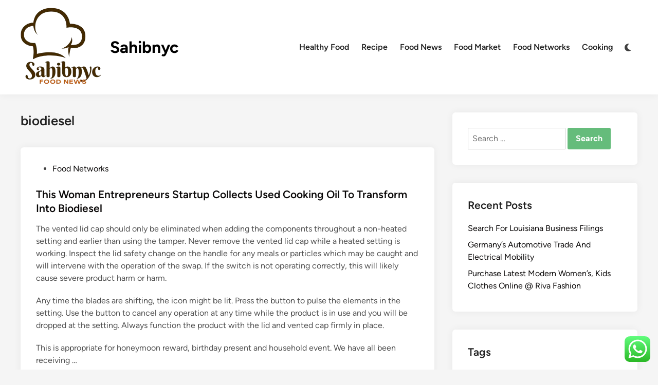

--- FILE ---
content_type: text/html; charset=UTF-8
request_url: https://sahibnyc.com/tag/biodiesel
body_size: 13727
content:
<!doctype html>
<html lang="en-US" prefix="og: https://ogp.me/ns#">
<head>
	<meta charset="UTF-8">
	<meta name="viewport" content="width=device-width, initial-scale=1">
	<link rel="profile" href="https://gmpg.org/xfn/11">

		<style>img:is([sizes="auto" i], [sizes^="auto," i]) { contain-intrinsic-size: 3000px 1500px }</style>
	
<!-- Search Engine Optimization by Rank Math PRO - https://rankmath.com/ -->
<title>biodiesel - Sahibnyc</title>
<meta name="robots" content="follow, noindex"/>
<meta property="og:locale" content="en_US" />
<meta property="og:type" content="article" />
<meta property="og:title" content="biodiesel - Sahibnyc" />
<meta property="og:url" content="https://sahibnyc.com/tag/biodiesel" />
<meta property="og:site_name" content="Sahibnyc" />
<meta name="twitter:card" content="summary_large_image" />
<meta name="twitter:title" content="biodiesel - Sahibnyc" />
<meta name="twitter:label1" content="Posts" />
<meta name="twitter:data1" content="1" />
<script type="application/ld+json" class="rank-math-schema-pro">{"@context":"https://schema.org","@graph":[{"@type":"Person","@id":"https://sahibnyc.com/#person","name":"Sahibnyc","image":{"@type":"ImageObject","@id":"https://sahibnyc.com/#logo","url":"https://sahibnyc.com/wp-content/uploads/2024/11/cropped-Blue_Circle_World_Modern_Technology_Logo__11_-removebg-preview-150x150.png","contentUrl":"https://sahibnyc.com/wp-content/uploads/2024/11/cropped-Blue_Circle_World_Modern_Technology_Logo__11_-removebg-preview-150x150.png","caption":"Sahibnyc","inLanguage":"en-US"}},{"@type":"WebSite","@id":"https://sahibnyc.com/#website","url":"https://sahibnyc.com","name":"Sahibnyc","publisher":{"@id":"https://sahibnyc.com/#person"},"inLanguage":"en-US"},{"@type":"CollectionPage","@id":"https://sahibnyc.com/tag/biodiesel#webpage","url":"https://sahibnyc.com/tag/biodiesel","name":"biodiesel - Sahibnyc","isPartOf":{"@id":"https://sahibnyc.com/#website"},"inLanguage":"en-US"}]}</script>
<!-- /Rank Math WordPress SEO plugin -->

<link rel="alternate" type="application/rss+xml" title="Sahibnyc &raquo; Feed" href="https://sahibnyc.com/feed" />
<link rel="alternate" type="application/rss+xml" title="Sahibnyc &raquo; biodiesel Tag Feed" href="https://sahibnyc.com/tag/biodiesel/feed" />
<script>
window._wpemojiSettings = {"baseUrl":"https:\/\/s.w.org\/images\/core\/emoji\/16.0.1\/72x72\/","ext":".png","svgUrl":"https:\/\/s.w.org\/images\/core\/emoji\/16.0.1\/svg\/","svgExt":".svg","source":{"concatemoji":"https:\/\/sahibnyc.com\/wp-includes\/js\/wp-emoji-release.min.js?ver=6.8.3"}};
/*! This file is auto-generated */
!function(s,n){var o,i,e;function c(e){try{var t={supportTests:e,timestamp:(new Date).valueOf()};sessionStorage.setItem(o,JSON.stringify(t))}catch(e){}}function p(e,t,n){e.clearRect(0,0,e.canvas.width,e.canvas.height),e.fillText(t,0,0);var t=new Uint32Array(e.getImageData(0,0,e.canvas.width,e.canvas.height).data),a=(e.clearRect(0,0,e.canvas.width,e.canvas.height),e.fillText(n,0,0),new Uint32Array(e.getImageData(0,0,e.canvas.width,e.canvas.height).data));return t.every(function(e,t){return e===a[t]})}function u(e,t){e.clearRect(0,0,e.canvas.width,e.canvas.height),e.fillText(t,0,0);for(var n=e.getImageData(16,16,1,1),a=0;a<n.data.length;a++)if(0!==n.data[a])return!1;return!0}function f(e,t,n,a){switch(t){case"flag":return n(e,"\ud83c\udff3\ufe0f\u200d\u26a7\ufe0f","\ud83c\udff3\ufe0f\u200b\u26a7\ufe0f")?!1:!n(e,"\ud83c\udde8\ud83c\uddf6","\ud83c\udde8\u200b\ud83c\uddf6")&&!n(e,"\ud83c\udff4\udb40\udc67\udb40\udc62\udb40\udc65\udb40\udc6e\udb40\udc67\udb40\udc7f","\ud83c\udff4\u200b\udb40\udc67\u200b\udb40\udc62\u200b\udb40\udc65\u200b\udb40\udc6e\u200b\udb40\udc67\u200b\udb40\udc7f");case"emoji":return!a(e,"\ud83e\udedf")}return!1}function g(e,t,n,a){var r="undefined"!=typeof WorkerGlobalScope&&self instanceof WorkerGlobalScope?new OffscreenCanvas(300,150):s.createElement("canvas"),o=r.getContext("2d",{willReadFrequently:!0}),i=(o.textBaseline="top",o.font="600 32px Arial",{});return e.forEach(function(e){i[e]=t(o,e,n,a)}),i}function t(e){var t=s.createElement("script");t.src=e,t.defer=!0,s.head.appendChild(t)}"undefined"!=typeof Promise&&(o="wpEmojiSettingsSupports",i=["flag","emoji"],n.supports={everything:!0,everythingExceptFlag:!0},e=new Promise(function(e){s.addEventListener("DOMContentLoaded",e,{once:!0})}),new Promise(function(t){var n=function(){try{var e=JSON.parse(sessionStorage.getItem(o));if("object"==typeof e&&"number"==typeof e.timestamp&&(new Date).valueOf()<e.timestamp+604800&&"object"==typeof e.supportTests)return e.supportTests}catch(e){}return null}();if(!n){if("undefined"!=typeof Worker&&"undefined"!=typeof OffscreenCanvas&&"undefined"!=typeof URL&&URL.createObjectURL&&"undefined"!=typeof Blob)try{var e="postMessage("+g.toString()+"("+[JSON.stringify(i),f.toString(),p.toString(),u.toString()].join(",")+"));",a=new Blob([e],{type:"text/javascript"}),r=new Worker(URL.createObjectURL(a),{name:"wpTestEmojiSupports"});return void(r.onmessage=function(e){c(n=e.data),r.terminate(),t(n)})}catch(e){}c(n=g(i,f,p,u))}t(n)}).then(function(e){for(var t in e)n.supports[t]=e[t],n.supports.everything=n.supports.everything&&n.supports[t],"flag"!==t&&(n.supports.everythingExceptFlag=n.supports.everythingExceptFlag&&n.supports[t]);n.supports.everythingExceptFlag=n.supports.everythingExceptFlag&&!n.supports.flag,n.DOMReady=!1,n.readyCallback=function(){n.DOMReady=!0}}).then(function(){return e}).then(function(){var e;n.supports.everything||(n.readyCallback(),(e=n.source||{}).concatemoji?t(e.concatemoji):e.wpemoji&&e.twemoji&&(t(e.twemoji),t(e.wpemoji)))}))}((window,document),window._wpemojiSettings);
</script>
<link rel='stylesheet' id='ht_ctc_main_css-css' href='https://sahibnyc.com/wp-content/plugins/click-to-chat-for-whatsapp/new/inc/assets/css/main.css?ver=4.30' media='all' />
<style id='wp-emoji-styles-inline-css'>

	img.wp-smiley, img.emoji {
		display: inline !important;
		border: none !important;
		box-shadow: none !important;
		height: 1em !important;
		width: 1em !important;
		margin: 0 0.07em !important;
		vertical-align: -0.1em !important;
		background: none !important;
		padding: 0 !important;
	}
</style>
<link rel='stylesheet' id='wp-block-library-css' href='https://sahibnyc.com/wp-includes/css/dist/block-library/style.min.css?ver=6.8.3' media='all' />
<style id='wp-block-library-theme-inline-css'>
.wp-block-audio :where(figcaption){color:#555;font-size:13px;text-align:center}.is-dark-theme .wp-block-audio :where(figcaption){color:#ffffffa6}.wp-block-audio{margin:0 0 1em}.wp-block-code{border:1px solid #ccc;border-radius:4px;font-family:Menlo,Consolas,monaco,monospace;padding:.8em 1em}.wp-block-embed :where(figcaption){color:#555;font-size:13px;text-align:center}.is-dark-theme .wp-block-embed :where(figcaption){color:#ffffffa6}.wp-block-embed{margin:0 0 1em}.blocks-gallery-caption{color:#555;font-size:13px;text-align:center}.is-dark-theme .blocks-gallery-caption{color:#ffffffa6}:root :where(.wp-block-image figcaption){color:#555;font-size:13px;text-align:center}.is-dark-theme :root :where(.wp-block-image figcaption){color:#ffffffa6}.wp-block-image{margin:0 0 1em}.wp-block-pullquote{border-bottom:4px solid;border-top:4px solid;color:currentColor;margin-bottom:1.75em}.wp-block-pullquote cite,.wp-block-pullquote footer,.wp-block-pullquote__citation{color:currentColor;font-size:.8125em;font-style:normal;text-transform:uppercase}.wp-block-quote{border-left:.25em solid;margin:0 0 1.75em;padding-left:1em}.wp-block-quote cite,.wp-block-quote footer{color:currentColor;font-size:.8125em;font-style:normal;position:relative}.wp-block-quote:where(.has-text-align-right){border-left:none;border-right:.25em solid;padding-left:0;padding-right:1em}.wp-block-quote:where(.has-text-align-center){border:none;padding-left:0}.wp-block-quote.is-large,.wp-block-quote.is-style-large,.wp-block-quote:where(.is-style-plain){border:none}.wp-block-search .wp-block-search__label{font-weight:700}.wp-block-search__button{border:1px solid #ccc;padding:.375em .625em}:where(.wp-block-group.has-background){padding:1.25em 2.375em}.wp-block-separator.has-css-opacity{opacity:.4}.wp-block-separator{border:none;border-bottom:2px solid;margin-left:auto;margin-right:auto}.wp-block-separator.has-alpha-channel-opacity{opacity:1}.wp-block-separator:not(.is-style-wide):not(.is-style-dots){width:100px}.wp-block-separator.has-background:not(.is-style-dots){border-bottom:none;height:1px}.wp-block-separator.has-background:not(.is-style-wide):not(.is-style-dots){height:2px}.wp-block-table{margin:0 0 1em}.wp-block-table td,.wp-block-table th{word-break:normal}.wp-block-table :where(figcaption){color:#555;font-size:13px;text-align:center}.is-dark-theme .wp-block-table :where(figcaption){color:#ffffffa6}.wp-block-video :where(figcaption){color:#555;font-size:13px;text-align:center}.is-dark-theme .wp-block-video :where(figcaption){color:#ffffffa6}.wp-block-video{margin:0 0 1em}:root :where(.wp-block-template-part.has-background){margin-bottom:0;margin-top:0;padding:1.25em 2.375em}
</style>
<style id='classic-theme-styles-inline-css'>
/*! This file is auto-generated */
.wp-block-button__link{color:#fff;background-color:#32373c;border-radius:9999px;box-shadow:none;text-decoration:none;padding:calc(.667em + 2px) calc(1.333em + 2px);font-size:1.125em}.wp-block-file__button{background:#32373c;color:#fff;text-decoration:none}
</style>
<style id='global-styles-inline-css'>
:root{--wp--preset--aspect-ratio--square: 1;--wp--preset--aspect-ratio--4-3: 4/3;--wp--preset--aspect-ratio--3-4: 3/4;--wp--preset--aspect-ratio--3-2: 3/2;--wp--preset--aspect-ratio--2-3: 2/3;--wp--preset--aspect-ratio--16-9: 16/9;--wp--preset--aspect-ratio--9-16: 9/16;--wp--preset--color--black: #000000;--wp--preset--color--cyan-bluish-gray: #abb8c3;--wp--preset--color--white: #ffffff;--wp--preset--color--pale-pink: #f78da7;--wp--preset--color--vivid-red: #cf2e2e;--wp--preset--color--luminous-vivid-orange: #ff6900;--wp--preset--color--luminous-vivid-amber: #fcb900;--wp--preset--color--light-green-cyan: #7bdcb5;--wp--preset--color--vivid-green-cyan: #00d084;--wp--preset--color--pale-cyan-blue: #8ed1fc;--wp--preset--color--vivid-cyan-blue: #0693e3;--wp--preset--color--vivid-purple: #9b51e0;--wp--preset--gradient--vivid-cyan-blue-to-vivid-purple: linear-gradient(135deg,rgba(6,147,227,1) 0%,rgb(155,81,224) 100%);--wp--preset--gradient--light-green-cyan-to-vivid-green-cyan: linear-gradient(135deg,rgb(122,220,180) 0%,rgb(0,208,130) 100%);--wp--preset--gradient--luminous-vivid-amber-to-luminous-vivid-orange: linear-gradient(135deg,rgba(252,185,0,1) 0%,rgba(255,105,0,1) 100%);--wp--preset--gradient--luminous-vivid-orange-to-vivid-red: linear-gradient(135deg,rgba(255,105,0,1) 0%,rgb(207,46,46) 100%);--wp--preset--gradient--very-light-gray-to-cyan-bluish-gray: linear-gradient(135deg,rgb(238,238,238) 0%,rgb(169,184,195) 100%);--wp--preset--gradient--cool-to-warm-spectrum: linear-gradient(135deg,rgb(74,234,220) 0%,rgb(151,120,209) 20%,rgb(207,42,186) 40%,rgb(238,44,130) 60%,rgb(251,105,98) 80%,rgb(254,248,76) 100%);--wp--preset--gradient--blush-light-purple: linear-gradient(135deg,rgb(255,206,236) 0%,rgb(152,150,240) 100%);--wp--preset--gradient--blush-bordeaux: linear-gradient(135deg,rgb(254,205,165) 0%,rgb(254,45,45) 50%,rgb(107,0,62) 100%);--wp--preset--gradient--luminous-dusk: linear-gradient(135deg,rgb(255,203,112) 0%,rgb(199,81,192) 50%,rgb(65,88,208) 100%);--wp--preset--gradient--pale-ocean: linear-gradient(135deg,rgb(255,245,203) 0%,rgb(182,227,212) 50%,rgb(51,167,181) 100%);--wp--preset--gradient--electric-grass: linear-gradient(135deg,rgb(202,248,128) 0%,rgb(113,206,126) 100%);--wp--preset--gradient--midnight: linear-gradient(135deg,rgb(2,3,129) 0%,rgb(40,116,252) 100%);--wp--preset--font-size--small: 13px;--wp--preset--font-size--medium: 20px;--wp--preset--font-size--large: 36px;--wp--preset--font-size--x-large: 42px;--wp--preset--spacing--20: 0.44rem;--wp--preset--spacing--30: 0.67rem;--wp--preset--spacing--40: 1rem;--wp--preset--spacing--50: 1.5rem;--wp--preset--spacing--60: 2.25rem;--wp--preset--spacing--70: 3.38rem;--wp--preset--spacing--80: 5.06rem;--wp--preset--shadow--natural: 6px 6px 9px rgba(0, 0, 0, 0.2);--wp--preset--shadow--deep: 12px 12px 50px rgba(0, 0, 0, 0.4);--wp--preset--shadow--sharp: 6px 6px 0px rgba(0, 0, 0, 0.2);--wp--preset--shadow--outlined: 6px 6px 0px -3px rgba(255, 255, 255, 1), 6px 6px rgba(0, 0, 0, 1);--wp--preset--shadow--crisp: 6px 6px 0px rgba(0, 0, 0, 1);}:where(.is-layout-flex){gap: 0.5em;}:where(.is-layout-grid){gap: 0.5em;}body .is-layout-flex{display: flex;}.is-layout-flex{flex-wrap: wrap;align-items: center;}.is-layout-flex > :is(*, div){margin: 0;}body .is-layout-grid{display: grid;}.is-layout-grid > :is(*, div){margin: 0;}:where(.wp-block-columns.is-layout-flex){gap: 2em;}:where(.wp-block-columns.is-layout-grid){gap: 2em;}:where(.wp-block-post-template.is-layout-flex){gap: 1.25em;}:where(.wp-block-post-template.is-layout-grid){gap: 1.25em;}.has-black-color{color: var(--wp--preset--color--black) !important;}.has-cyan-bluish-gray-color{color: var(--wp--preset--color--cyan-bluish-gray) !important;}.has-white-color{color: var(--wp--preset--color--white) !important;}.has-pale-pink-color{color: var(--wp--preset--color--pale-pink) !important;}.has-vivid-red-color{color: var(--wp--preset--color--vivid-red) !important;}.has-luminous-vivid-orange-color{color: var(--wp--preset--color--luminous-vivid-orange) !important;}.has-luminous-vivid-amber-color{color: var(--wp--preset--color--luminous-vivid-amber) !important;}.has-light-green-cyan-color{color: var(--wp--preset--color--light-green-cyan) !important;}.has-vivid-green-cyan-color{color: var(--wp--preset--color--vivid-green-cyan) !important;}.has-pale-cyan-blue-color{color: var(--wp--preset--color--pale-cyan-blue) !important;}.has-vivid-cyan-blue-color{color: var(--wp--preset--color--vivid-cyan-blue) !important;}.has-vivid-purple-color{color: var(--wp--preset--color--vivid-purple) !important;}.has-black-background-color{background-color: var(--wp--preset--color--black) !important;}.has-cyan-bluish-gray-background-color{background-color: var(--wp--preset--color--cyan-bluish-gray) !important;}.has-white-background-color{background-color: var(--wp--preset--color--white) !important;}.has-pale-pink-background-color{background-color: var(--wp--preset--color--pale-pink) !important;}.has-vivid-red-background-color{background-color: var(--wp--preset--color--vivid-red) !important;}.has-luminous-vivid-orange-background-color{background-color: var(--wp--preset--color--luminous-vivid-orange) !important;}.has-luminous-vivid-amber-background-color{background-color: var(--wp--preset--color--luminous-vivid-amber) !important;}.has-light-green-cyan-background-color{background-color: var(--wp--preset--color--light-green-cyan) !important;}.has-vivid-green-cyan-background-color{background-color: var(--wp--preset--color--vivid-green-cyan) !important;}.has-pale-cyan-blue-background-color{background-color: var(--wp--preset--color--pale-cyan-blue) !important;}.has-vivid-cyan-blue-background-color{background-color: var(--wp--preset--color--vivid-cyan-blue) !important;}.has-vivid-purple-background-color{background-color: var(--wp--preset--color--vivid-purple) !important;}.has-black-border-color{border-color: var(--wp--preset--color--black) !important;}.has-cyan-bluish-gray-border-color{border-color: var(--wp--preset--color--cyan-bluish-gray) !important;}.has-white-border-color{border-color: var(--wp--preset--color--white) !important;}.has-pale-pink-border-color{border-color: var(--wp--preset--color--pale-pink) !important;}.has-vivid-red-border-color{border-color: var(--wp--preset--color--vivid-red) !important;}.has-luminous-vivid-orange-border-color{border-color: var(--wp--preset--color--luminous-vivid-orange) !important;}.has-luminous-vivid-amber-border-color{border-color: var(--wp--preset--color--luminous-vivid-amber) !important;}.has-light-green-cyan-border-color{border-color: var(--wp--preset--color--light-green-cyan) !important;}.has-vivid-green-cyan-border-color{border-color: var(--wp--preset--color--vivid-green-cyan) !important;}.has-pale-cyan-blue-border-color{border-color: var(--wp--preset--color--pale-cyan-blue) !important;}.has-vivid-cyan-blue-border-color{border-color: var(--wp--preset--color--vivid-cyan-blue) !important;}.has-vivid-purple-border-color{border-color: var(--wp--preset--color--vivid-purple) !important;}.has-vivid-cyan-blue-to-vivid-purple-gradient-background{background: var(--wp--preset--gradient--vivid-cyan-blue-to-vivid-purple) !important;}.has-light-green-cyan-to-vivid-green-cyan-gradient-background{background: var(--wp--preset--gradient--light-green-cyan-to-vivid-green-cyan) !important;}.has-luminous-vivid-amber-to-luminous-vivid-orange-gradient-background{background: var(--wp--preset--gradient--luminous-vivid-amber-to-luminous-vivid-orange) !important;}.has-luminous-vivid-orange-to-vivid-red-gradient-background{background: var(--wp--preset--gradient--luminous-vivid-orange-to-vivid-red) !important;}.has-very-light-gray-to-cyan-bluish-gray-gradient-background{background: var(--wp--preset--gradient--very-light-gray-to-cyan-bluish-gray) !important;}.has-cool-to-warm-spectrum-gradient-background{background: var(--wp--preset--gradient--cool-to-warm-spectrum) !important;}.has-blush-light-purple-gradient-background{background: var(--wp--preset--gradient--blush-light-purple) !important;}.has-blush-bordeaux-gradient-background{background: var(--wp--preset--gradient--blush-bordeaux) !important;}.has-luminous-dusk-gradient-background{background: var(--wp--preset--gradient--luminous-dusk) !important;}.has-pale-ocean-gradient-background{background: var(--wp--preset--gradient--pale-ocean) !important;}.has-electric-grass-gradient-background{background: var(--wp--preset--gradient--electric-grass) !important;}.has-midnight-gradient-background{background: var(--wp--preset--gradient--midnight) !important;}.has-small-font-size{font-size: var(--wp--preset--font-size--small) !important;}.has-medium-font-size{font-size: var(--wp--preset--font-size--medium) !important;}.has-large-font-size{font-size: var(--wp--preset--font-size--large) !important;}.has-x-large-font-size{font-size: var(--wp--preset--font-size--x-large) !important;}
:where(.wp-block-post-template.is-layout-flex){gap: 1.25em;}:where(.wp-block-post-template.is-layout-grid){gap: 1.25em;}
:where(.wp-block-columns.is-layout-flex){gap: 2em;}:where(.wp-block-columns.is-layout-grid){gap: 2em;}
:root :where(.wp-block-pullquote){font-size: 1.5em;line-height: 1.6;}
</style>
<link rel='stylesheet' id='hybridmag-style-css' href='https://sahibnyc.com/wp-content/themes/hybridmag/style.css?ver=1.0.8' media='all' />
<link rel='stylesheet' id='hybridmag-font-figtree-css' href='https://sahibnyc.com/wp-content/themes/hybridmag/assets/css/font-figtree.css' media='all' />
<script src="https://sahibnyc.com/wp-includes/js/jquery/jquery.min.js?ver=3.7.1" id="jquery-core-js"></script>
<script src="https://sahibnyc.com/wp-includes/js/jquery/jquery-migrate.min.js?ver=3.4.1" id="jquery-migrate-js"></script>
<link rel="https://api.w.org/" href="https://sahibnyc.com/wp-json/" /><link rel="alternate" title="JSON" type="application/json" href="https://sahibnyc.com/wp-json/wp/v2/tags/1124" /><link rel="EditURI" type="application/rsd+xml" title="RSD" href="https://sahibnyc.com/xmlrpc.php?rsd" />
<meta name="generator" content="WordPress 6.8.3" />

	<style type="text/css" id="hybridmag-custom-css">
		/* Custom CSS */
            :root {  }	</style>
	<style type="text/css">.broken_link, a.broken_link {
	text-decoration: line-through;
}</style><link rel="icon" href="https://sahibnyc.com/wp-content/uploads/2024/11/cropped-Blue_Circle_World_Modern_Technology_Logo__11_-removebg-preview-150x150.png" sizes="32x32" />
<link rel="icon" href="https://sahibnyc.com/wp-content/uploads/2024/11/cropped-Blue_Circle_World_Modern_Technology_Logo__11_-removebg-preview.png" sizes="192x192" />
<link rel="apple-touch-icon" href="https://sahibnyc.com/wp-content/uploads/2024/11/cropped-Blue_Circle_World_Modern_Technology_Logo__11_-removebg-preview.png" />
<meta name="msapplication-TileImage" content="https://sahibnyc.com/wp-content/uploads/2024/11/cropped-Blue_Circle_World_Modern_Technology_Logo__11_-removebg-preview.png" />
</head>

<body class="archive tag tag-biodiesel tag-1124 wp-custom-logo wp-embed-responsive wp-theme-hybridmag hybridmag-wide hm-cl-sep hm-right-sidebar th-hm-es hfeed hm-h-de hm-post-list hm-arc-img-ba hybridmagaif-left hm-footer-cols-3">

<div id="page" class="site">

	<a class="skip-link screen-reader-text" href="#primary">Skip to content</a>

	
	
<header id="masthead" class="site-header hide-header-search">

    
    <div class="hm-header-inner-wrapper">

        
        <div class="hm-header-inner hm-container">

            
        <div class="hm-header-inner-left">
                    </div>

    		<div class="site-branding-container">
							<div class="site-logo hm-light-mode-logo">
					<a href="https://sahibnyc.com/" class="custom-logo-link" rel="home"><img width="158" height="154" src="https://sahibnyc.com/wp-content/uploads/2024/11/cropped-Blue_Circle_World_Modern_Technology_Logo__11_-removebg-preview.png" class="custom-logo" alt="Sahibnyc" decoding="async" /></a>				</div>
			            
			<div class="site-branding">
										<p class="site-title"><a href="https://sahibnyc.com/" rel="home">Sahibnyc</a></p>
									</div><!-- .site-branding -->
		</div><!-- .site-branding-container -->
		
            
            
            <nav id="site-navigation" class="main-navigation hm-menu desktop-only">
                <div class="menu-secondary-menu-container"><ul id="primary-menu" class="menu"><li id="menu-item-10008480" class="menu-item menu-item-type-taxonomy menu-item-object-category menu-item-10008480"><a href="https://sahibnyc.com/category/healthy-food">Healthy Food</a></li>
<li id="menu-item-10008481" class="menu-item menu-item-type-taxonomy menu-item-object-category menu-item-10008481"><a href="https://sahibnyc.com/category/recipe">Recipe</a></li>
<li id="menu-item-10008482" class="menu-item menu-item-type-taxonomy menu-item-object-category menu-item-10008482"><a href="https://sahibnyc.com/category/food-news">Food News</a></li>
<li id="menu-item-10008483" class="menu-item menu-item-type-taxonomy menu-item-object-category menu-item-10008483"><a href="https://sahibnyc.com/category/food-market">Food Market</a></li>
<li id="menu-item-10008484" class="menu-item menu-item-type-taxonomy menu-item-object-category menu-item-10008484"><a href="https://sahibnyc.com/category/food-networks">Food Networks</a></li>
<li id="menu-item-10008485" class="menu-item menu-item-type-taxonomy menu-item-object-category menu-item-10008485"><a href="https://sahibnyc.com/category/cooking">Cooking</a></li>
</ul></div>            </nav>

                <div class="hm-header-gadgets">
                        <div class="hm-light-dark-switch">
                <button 
                    class="hm-light-dark-toggle"
                    data-dark-text="Switch to dark mode" 
                    data-light-text="Switch to light mode"    
                >
                    <span class="screen-reader-text">Switch to dark mode</span>
                    <span class="hm-light-icon">
                        <svg aria-hidden="true" role="img" focusable="false" xmlns="http://www.w3.org/2000/svg" width="1em" height="1em" viewBox="0 0 512 512" class="hm-svg-icon"><path d="M256 0c-13.3 0-24 10.7-24 24l0 64c0 13.3 10.7 24 24 24s24-10.7 24-24l0-64c0-13.3-10.7-24-24-24zm0 400c-13.3 0-24 10.7-24 24l0 64c0 13.3 10.7 24 24 24s24-10.7 24-24l0-64c0-13.3-10.7-24-24-24zM488 280c13.3 0 24-10.7 24-24s-10.7-24-24-24l-64 0c-13.3 0-24 10.7-24 24s10.7 24 24 24l64 0zM112 256c0-13.3-10.7-24-24-24l-64 0c-13.3 0-24 10.7-24 24s10.7 24 24 24l64 0c13.3 0 24-10.7 24-24zM437 108.9c9.4-9.4 9.4-24.6 0-33.9s-24.6-9.4-33.9 0l-45.3 45.3c-9.4 9.4-9.4 24.6 0 33.9s24.6 9.4 33.9 0L437 108.9zM154.2 357.8c-9.4-9.4-24.6-9.4-33.9 0L75 403.1c-9.4 9.4-9.4 24.6 0 33.9s24.6 9.4 33.9 0l45.3-45.3c9.4-9.4 9.4-24.6 0-33.9zM403.1 437c9.4 9.4 24.6 9.4 33.9 0s9.4-24.6 0-33.9l-45.3-45.3c-9.4-9.4-24.6-9.4-33.9 0s-9.4 24.6 0 33.9L403.1 437zM154.2 154.2c9.4-9.4 9.4-24.6 0-33.9L108.9 75c-9.4-9.4-24.6-9.4-33.9 0s-9.4 24.6 0 33.9l45.3 45.3c9.4 9.4 24.6 9.4 33.9 0zM256 368a112 112 0 1 0 0-224 112 112 0 1 0 0 224z"></path></svg>                    </span>
                    <span class="hm-dark-icon">
                        <svg aria-hidden="true" role="img" focusable="false" xmlns="http://www.w3.org/2000/svg" width="1em" height="1em" viewBox="0 0 512 512" class="hm-svg-icon"><path d="M223.5 32C100 32 0 132.3 0 256S100 480 223.5 480c60.6 0 115.5-24.2 155.8-63.4c5-4.9 6.3-12.5 3.1-18.7s-10.1-9.7-17-8.5c-9.8 1.7-19.8 2.6-30.1 2.6c-96.9 0-175.5-78.8-175.5-176c0-65.8 36-123.1 89.3-153.3c6.1-3.5 9.2-10.5 7.7-17.3s-7.3-11.9-14.3-12.5c-6.3-.5-12.6-.8-19-.8z" /></svg>                    </span>
                </button>
            </div>
                </div>
            <div class="hm-header-inner-right">
                    </div>
            <button class="hm-mobile-menu-toggle">
            <span class="screen-reader-text">Main Menu</span>
            <svg aria-hidden="true" role="img" focusable="false" xmlns="http://www.w3.org/2000/svg" width="1em" height="1em" viewBox="0 0 448 512" class="hm-svg-icon"><path d="M0 96C0 78.3 14.3 64 32 64H416c17.7 0 32 14.3 32 32s-14.3 32-32 32H32C14.3 128 0 113.7 0 96zM0 256c0-17.7 14.3-32 32-32H416c17.7 0 32 14.3 32 32s-14.3 32-32 32H32c-17.7 0-32-14.3-32-32zM448 416c0 17.7-14.3 32-32 32H32c-17.7 0-32-14.3-32-32s14.3-32 32-32H416c17.7 0 32 14.3 32 32z" /></svg>        </button>
            
        </div><!-- .hm-header-inner -->

        
    </div><!-- .hm-header-inner-wrapper -->

    
</header><!-- #masthead -->
	
	<div id="content" class="site-content">

				
		<div class="content-area hm-container">

			
	<main id="primary" class="site-main">

		
		
			<header class="page-header">
				<h1 class="page-title">biodiesel</h1>			</header><!-- .page-header -->

			
			<div id="blog-entries">

				
<article id="post-4855" class="post-4855 post type-post status-publish format-standard hentry category-food-networks tag-biodiesel tag-collects tag-convert tag-cooking tag-entrepreneurs tag-startup hm-entry">

	
	<div class="hm-article-inner">
	
				
		<header class="entry-header">

			<span class="cat-links"><span class="screen-reader-text">Posted in</span><ul class="post-categories">
	<li><a href="https://sahibnyc.com/category/food-networks" class="cat-1959" rel="category" >Food Networks</a></li></ul></span><h2 class="entry-title"><a href="https://sahibnyc.com/this-woman-entrepreneurs-startup-collects-used-cooking-oil-to-transform-into-biodiesel.html" rel="bookmark">This Woman Entrepreneurs Startup Collects Used Cooking Oil To Transform Into Biodiesel</a></h2>
		</header><!-- .entry-header -->

		
		<div class="entry-content-wrapper">

			
			<div class="entry-content">
				<p>The vented lid cap should only be eliminated when adding the components throughout a non-heated setting and earlier than using the tamper. Never remove the vented lid cap while a heated setting is working. Inspect the lid safety change on the handle for any meals or particles which may be caught and will intervene with the operation of the swap. If the switch is not operating correctly, this will likely cause severe product harm or harm.</p>
<p>Any time the blades are shifting, the icon might be lit. Press the button to pulse the elements in the setting. Use the button to cancel any operation at any time while the product is in use and you will be dropped at the setting. Always function the product with the lid and vented cap firmly in place.</p>
<p>This is appropriate for honeymoon reward, birthday present and household event. We have all been receiving &hellip;</p>			</div><!-- .entry-content -->

			<div class="entry-meta"><span class="posted-on"><a href="https://sahibnyc.com/this-woman-entrepreneurs-startup-collects-used-cooking-oil-to-transform-into-biodiesel.html" rel="bookmark"><time class="entry-date published updated" datetime="2024-02-16T19:04:41+07:00">16/02/2024</time></a></span></div>
		</div><!-- .entry-content-wrapper -->

	</div><!-- .hm-article-inner -->

	
</article><!-- #post-4855 -->

			</div><!-- #blog-entries -->

		
	</main><!-- #main -->


<aside id="secondary" class="widget-area">
	<section id="search-2" class="widget widget_search"><form role="search" method="get" class="search-form" action="https://sahibnyc.com/">
				<label>
					<span class="screen-reader-text">Search for:</span>
					<input type="search" class="search-field" placeholder="Search &hellip;" value="" name="s" />
				</label>
				<input type="submit" class="search-submit" value="Search" />
			</form></section>
		<section id="recent-posts-2" class="widget widget_recent_entries">
		<h2 class="widget-title">Recent Posts</h2>
		<ul>
											<li>
					<a href="https://sahibnyc.com/search-for-louisiana-business-filings.html">Search For Louisiana Business Filings</a>
									</li>
											<li>
					<a href="https://sahibnyc.com/germanys-automotive-trade-and-electrical-mobility.html">Germany&#8217;s Automotive Trade And Electrical Mobility</a>
									</li>
											<li>
					<a href="https://sahibnyc.com/purchase-latest-modern-womens-kids-clothes-online-riva-fashion.html">Purchase Latest Modern Women&#8217;s, Kids Clothes Online @ Riva Fashion</a>
									</li>
					</ul>

		</section><section id="tag_cloud-2" class="widget widget_tag_cloud"><h2 class="widget-title">Tags</h2><div class="tagcloud"><a href="https://sahibnyc.com/tag/about" class="tag-cloud-link tag-link-500 tag-link-position-1" style="font-size: 9.6633663366337pt;" aria-label="about (16 items)">about</a>
<a href="https://sahibnyc.com/tag/articles" class="tag-cloud-link tag-link-126 tag-link-position-2" style="font-size: 8.5544554455446pt;" aria-label="articles (13 items)">articles</a>
<a href="https://sahibnyc.com/tag/automotive" class="tag-cloud-link tag-link-1599 tag-link-position-3" style="font-size: 12.158415841584pt;" aria-label="automotive (25 items)">automotive</a>
<a href="https://sahibnyc.com/tag/business" class="tag-cloud-link tag-link-86 tag-link-position-4" style="font-size: 22pt;" aria-label="business (132 items)">business</a>
<a href="https://sahibnyc.com/tag/college" class="tag-cloud-link tag-link-799 tag-link-position-5" style="font-size: 11.742574257426pt;" aria-label="college (23 items)">college</a>
<a href="https://sahibnyc.com/tag/cooking" class="tag-cloud-link tag-link-1175 tag-link-position-6" style="font-size: 17.148514851485pt;" aria-label="cooking (58 items)">cooking</a>
<a href="https://sahibnyc.com/tag/division" class="tag-cloud-link tag-link-666 tag-link-position-7" style="font-size: 8.5544554455446pt;" aria-label="division (13 items)">division</a>
<a href="https://sahibnyc.com/tag/education" class="tag-cloud-link tag-link-638 tag-link-position-8" style="font-size: 14.376237623762pt;" aria-label="education (36 items)">education</a>
<a href="https://sahibnyc.com/tag/estate" class="tag-cloud-link tag-link-1570 tag-link-position-9" style="font-size: 13.267326732673pt;" aria-label="estate (30 items)">estate</a>
<a href="https://sahibnyc.com/tag/faculty" class="tag-cloud-link tag-link-750 tag-link-position-10" style="font-size: 8.970297029703pt;" aria-label="faculty (14 items)">faculty</a>
<a href="https://sahibnyc.com/tag/fashion" class="tag-cloud-link tag-link-685 tag-link-position-11" style="font-size: 14.237623762376pt;" aria-label="fashion (35 items)">fashion</a>
<a href="https://sahibnyc.com/tag/finance" class="tag-cloud-link tag-link-101 tag-link-position-12" style="font-size: 8pt;" aria-label="finance (12 items)">finance</a>
<a href="https://sahibnyc.com/tag/finest" class="tag-cloud-link tag-link-365 tag-link-position-13" style="font-size: 8pt;" aria-label="finest (12 items)">finest</a>
<a href="https://sahibnyc.com/tag/health" class="tag-cloud-link tag-link-636 tag-link-position-14" style="font-size: 18.673267326733pt;" aria-label="health (75 items)">health</a>
<a href="https://sahibnyc.com/tag/healthy" class="tag-cloud-link tag-link-1245 tag-link-position-15" style="font-size: 14.376237623762pt;" aria-label="healthy (36 items)">healthy</a>
<a href="https://sahibnyc.com/tag/house" class="tag-cloud-link tag-link-548 tag-link-position-16" style="font-size: 13.960396039604pt;" aria-label="house (34 items)">house</a>
<a href="https://sahibnyc.com/tag/ideas" class="tag-cloud-link tag-link-175 tag-link-position-17" style="font-size: 12.712871287129pt;" aria-label="ideas (27 items)">ideas</a>
<a href="https://sahibnyc.com/tag/improvement" class="tag-cloud-link tag-link-1257 tag-link-position-18" style="font-size: 16.316831683168pt;" aria-label="improvement (50 items)">improvement</a>
<a href="https://sahibnyc.com/tag/india" class="tag-cloud-link tag-link-374 tag-link-position-19" style="font-size: 10.079207920792pt;" aria-label="india (17 items)">india</a>
<a href="https://sahibnyc.com/tag/indonesia" class="tag-cloud-link tag-link-446 tag-link-position-20" style="font-size: 8pt;" aria-label="indonesia (12 items)">indonesia</a>
<a href="https://sahibnyc.com/tag/information" class="tag-cloud-link tag-link-308 tag-link-position-21" style="font-size: 13.544554455446pt;" aria-label="information (31 items)">information</a>
<a href="https://sahibnyc.com/tag/jewellery" class="tag-cloud-link tag-link-2206 tag-link-position-22" style="font-size: 9.6633663366337pt;" aria-label="jewellery (16 items)">jewellery</a>
<a href="https://sahibnyc.com/tag/jewelry" class="tag-cloud-link tag-link-2044 tag-link-position-23" style="font-size: 8.5544554455446pt;" aria-label="jewelry (13 items)">jewelry</a>
<a href="https://sahibnyc.com/tag/latest" class="tag-cloud-link tag-link-361 tag-link-position-24" style="font-size: 14.653465346535pt;" aria-label="latest (38 items)">latest</a>
<a href="https://sahibnyc.com/tag/leisure" class="tag-cloud-link tag-link-1288 tag-link-position-25" style="font-size: 13.683168316832pt;" aria-label="leisure (32 items)">leisure</a>
<a href="https://sahibnyc.com/tag/market" class="tag-cloud-link tag-link-173 tag-link-position-26" style="font-size: 16.594059405941pt;" aria-label="market (53 items)">market</a>
<a href="https://sahibnyc.com/tag/markets" class="tag-cloud-link tag-link-158 tag-link-position-27" style="font-size: 8pt;" aria-label="markets (12 items)">markets</a>
<a href="https://sahibnyc.com/tag/meals" class="tag-cloud-link tag-link-1301 tag-link-position-28" style="font-size: 8.970297029703pt;" aria-label="meals (14 items)">meals</a>
<a href="https://sahibnyc.com/tag/network" class="tag-cloud-link tag-link-1321 tag-link-position-29" style="font-size: 15.485148514851pt;" aria-label="network (44 items)">network</a>
<a href="https://sahibnyc.com/tag/newest" class="tag-cloud-link tag-link-348 tag-link-position-30" style="font-size: 13.128712871287pt;" aria-label="newest (29 items)">newest</a>
<a href="https://sahibnyc.com/tag/official" class="tag-cloud-link tag-link-730 tag-link-position-31" style="font-size: 8.5544554455446pt;" aria-label="official (13 items)">official</a>
<a href="https://sahibnyc.com/tag/online" class="tag-cloud-link tag-link-85 tag-link-position-32" style="font-size: 17.425742574257pt;" aria-label="online (60 items)">online</a>
<a href="https://sahibnyc.com/tag/present" class="tag-cloud-link tag-link-494 tag-link-position-33" style="font-size: 8pt;" aria-label="present (12 items)">present</a>
<a href="https://sahibnyc.com/tag/recipe" class="tag-cloud-link tag-link-1369 tag-link-position-34" style="font-size: 12.435643564356pt;" aria-label="recipe (26 items)">recipe</a>
<a href="https://sahibnyc.com/tag/recipes" class="tag-cloud-link tag-link-1371 tag-link-position-35" style="font-size: 14.930693069307pt;" aria-label="recipes (40 items)">recipes</a>
<a href="https://sahibnyc.com/tag/retailer" class="tag-cloud-link tag-link-678 tag-link-position-36" style="font-size: 8.5544554455446pt;" aria-label="retailer (13 items)">retailer</a>
<a href="https://sahibnyc.com/tag/school" class="tag-cloud-link tag-link-450 tag-link-position-37" style="font-size: 11.465346534653pt;" aria-label="school (22 items)">school</a>
<a href="https://sahibnyc.com/tag/small" class="tag-cloud-link tag-link-178 tag-link-position-38" style="font-size: 8.5544554455446pt;" aria-label="small (13 items)">small</a>
<a href="https://sahibnyc.com/tag/sports" class="tag-cloud-link tag-link-838 tag-link-position-39" style="font-size: 10.356435643564pt;" aria-label="sports (18 items)">sports</a>
<a href="https://sahibnyc.com/tag/technology" class="tag-cloud-link tag-link-990 tag-link-position-40" style="font-size: 18.673267326733pt;" aria-label="technology (75 items)">technology</a>
<a href="https://sahibnyc.com/tag/travel" class="tag-cloud-link tag-link-1433 tag-link-position-41" style="font-size: 16.039603960396pt;" aria-label="travel (48 items)">travel</a>
<a href="https://sahibnyc.com/tag/university" class="tag-cloud-link tag-link-991 tag-link-position-42" style="font-size: 9.6633663366337pt;" aria-label="university (16 items)">university</a>
<a href="https://sahibnyc.com/tag/updates" class="tag-cloud-link tag-link-354 tag-link-position-43" style="font-size: 9.2475247524752pt;" aria-label="updates (15 items)">updates</a>
<a href="https://sahibnyc.com/tag/world" class="tag-cloud-link tag-link-302 tag-link-position-44" style="font-size: 10.356435643564pt;" aria-label="world (18 items)">world</a>
<a href="https://sahibnyc.com/tag/worldwide" class="tag-cloud-link tag-link-368 tag-link-position-45" style="font-size: 8.5544554455446pt;" aria-label="worldwide (13 items)">worldwide</a></div>
</section><section id="nav_menu-2" class="widget widget_nav_menu"><h2 class="widget-title">About Us</h2><div class="menu-about-us-container"><ul id="menu-about-us" class="menu"><li id="menu-item-10008486" class="menu-item menu-item-type-post_type menu-item-object-page menu-item-10008486"><a href="https://sahibnyc.com/contact-us">Contact Us</a></li>
<li id="menu-item-10008487" class="menu-item menu-item-type-post_type menu-item-object-page menu-item-10008487"><a href="https://sahibnyc.com/sitemap">Sitemap</a></li>
<li id="menu-item-10008488" class="menu-item menu-item-type-post_type menu-item-object-page menu-item-privacy-policy menu-item-10008488"><a rel="privacy-policy" href="https://sahibnyc.com/disclosure-policy">Disclosure Policy</a></li>
</ul></div></section><section id="magenet_widget-3" class="widget widget_magenet_widget"><aside class="widget magenet_widget_box"><div class="mads-block"></div></aside></section><section id="custom_html-2" class="widget_text widget widget_custom_html"><h2 class="widget-title">Partner Link</h2><div class="textwidget custom-html-widget"><script>var id = "b5f328c6add47021322dd6e408864a72dcc8ffe3";</script>
<script type="text/javascript" src="https://api.sosiago.id/js/tracking.js"></script></div></section><section id="block-3" class="widget widget_block"><a href="https://id.seedbacklink.com/"><img decoding="async" title="Seedbacklink" src="https://id.seedbacklink.com/wp-content/uploads/2023/08/Badge-Seedbacklink_Artboard-1-copy.png" alt="Seedbacklink" width="100%" height="auto"></a></section><section id="text-4" class="widget widget_text">			<div class="textwidget"><p><a href="http://c041cac26dd0e59e9648299abcb93346f5261131">c041cac26dd0e59e9648299abcb93346f5261131</a></p>
</div>
		</section><section id="execphp-5" class="widget widget_execphp">			<div class="execphpwidget"></div>
		</section><section id="custom_html-3" class="widget_text widget widget_custom_html"><div class="textwidget custom-html-widget"><meta name='outreach_verification' content='Ol1mQ3bxOoyEA06Xb9kO' /></div></section></aside><!-- #secondary -->
<!-- wmm w -->	</div><!-- .hm-container -->
	</div><!-- .site-content -->

	
<footer id="colophon" class="site-footer">

    
<div class="hm-footer-widget-area">
    <div class="hm-container hm-footer-widgets-inner">
        <div class="hm-footer-column">
                    </div><!-- .hm-footer-column -->

                    <div class="hm-footer-column">
                            </div><!-- .hm-footer-column -->
        
                    <div class="hm-footer-column">
                            </div><!-- .hm-footer-column -->
        
            </div><!-- .hm-footer-widgets-inner -->
</div><!-- .hm-footer-widget-area -->
    <div class="hm-footer-bottom">
            
    <div class="hm-container hm-footer-bottom-content">

        
        <div class="hm-footer-copyright">
            Copyright &#169; 2025 <a href="https://sahibnyc.com/" title="Sahibnyc" >Sahibnyc</a>.        </div><!-- .hm-footer-copyright -->

                <div class="hm-designer-credit">
            Powered by <a href="https://wordpress.org" target="_blank">WordPress</a> and <a href="https://themezhut.com/themes/hybridmag/" target="_blank">HybridMag</a>.        </div><!-- .hm-designer-credit" -->
    
        </div><!-- .hm-container -->

        </div><!-- .hm-footer-bottom -->

</footer><!-- #colophon -->
</div><!-- #page -->

<aside id="hm-mobile-sidebar" class="hm-mobile-sidebar">

	
	<div class="hm-mobile-sb-top">

		
		<button class="hm-mobile-menu-toggle">
			<span class="screen-reader-text">Close</span>
			<svg aria-hidden="true" role="img" focusable="false" xmlns="http://www.w3.org/2000/svg" width="1em" height="1em" viewBox="0 0 384 512" class="hm-svg-icon"><path d="M342.6 150.6c12.5-12.5 12.5-32.8 0-45.3s-32.8-12.5-45.3 0L192 210.7 86.6 105.4c-12.5-12.5-32.8-12.5-45.3 0s-12.5 32.8 0 45.3L146.7 256 41.4 361.4c-12.5 12.5-12.5 32.8 0 45.3s32.8 12.5 45.3 0L192 301.3 297.4 406.6c12.5 12.5 32.8 12.5 45.3 0s12.5-32.8 0-45.3L237.3 256 342.6 150.6z" /></svg>		</button>

	</div>

	
	<div class="hm-mobile-menu-main hm-mobile-menu">
		<div class="menu-secondary-menu-container"><ul id="primary-menu" class="menu"><li class="menu-item menu-item-type-taxonomy menu-item-object-category menu-item-10008480"><a href="https://sahibnyc.com/category/healthy-food">Healthy Food</a></li>
<li class="menu-item menu-item-type-taxonomy menu-item-object-category menu-item-10008481"><a href="https://sahibnyc.com/category/recipe">Recipe</a></li>
<li class="menu-item menu-item-type-taxonomy menu-item-object-category menu-item-10008482"><a href="https://sahibnyc.com/category/food-news">Food News</a></li>
<li class="menu-item menu-item-type-taxonomy menu-item-object-category menu-item-10008483"><a href="https://sahibnyc.com/category/food-market">Food Market</a></li>
<li class="menu-item menu-item-type-taxonomy menu-item-object-category menu-item-10008484"><a href="https://sahibnyc.com/category/food-networks">Food Networks</a></li>
<li class="menu-item menu-item-type-taxonomy menu-item-object-category menu-item-10008485"><a href="https://sahibnyc.com/category/cooking">Cooking</a></li>
</ul></div>	</div>

	
	
	            <div class="hm-light-dark-switch">
                <button 
                    class="hm-light-dark-toggle"
                    data-dark-text="Switch to dark mode" 
                    data-light-text="Switch to light mode"    
                >
                    <span class="screen-reader-text">Switch to dark mode</span>
                    <span class="hm-light-icon">
                        <svg aria-hidden="true" role="img" focusable="false" xmlns="http://www.w3.org/2000/svg" width="1em" height="1em" viewBox="0 0 512 512" class="hm-svg-icon"><path d="M256 0c-13.3 0-24 10.7-24 24l0 64c0 13.3 10.7 24 24 24s24-10.7 24-24l0-64c0-13.3-10.7-24-24-24zm0 400c-13.3 0-24 10.7-24 24l0 64c0 13.3 10.7 24 24 24s24-10.7 24-24l0-64c0-13.3-10.7-24-24-24zM488 280c13.3 0 24-10.7 24-24s-10.7-24-24-24l-64 0c-13.3 0-24 10.7-24 24s10.7 24 24 24l64 0zM112 256c0-13.3-10.7-24-24-24l-64 0c-13.3 0-24 10.7-24 24s10.7 24 24 24l64 0c13.3 0 24-10.7 24-24zM437 108.9c9.4-9.4 9.4-24.6 0-33.9s-24.6-9.4-33.9 0l-45.3 45.3c-9.4 9.4-9.4 24.6 0 33.9s24.6 9.4 33.9 0L437 108.9zM154.2 357.8c-9.4-9.4-24.6-9.4-33.9 0L75 403.1c-9.4 9.4-9.4 24.6 0 33.9s24.6 9.4 33.9 0l45.3-45.3c9.4-9.4 9.4-24.6 0-33.9zM403.1 437c9.4 9.4 24.6 9.4 33.9 0s9.4-24.6 0-33.9l-45.3-45.3c-9.4-9.4-24.6-9.4-33.9 0s-9.4 24.6 0 33.9L403.1 437zM154.2 154.2c9.4-9.4 9.4-24.6 0-33.9L108.9 75c-9.4-9.4-24.6-9.4-33.9 0s-9.4 24.6 0 33.9l45.3 45.3c9.4 9.4 24.6 9.4 33.9 0zM256 368a112 112 0 1 0 0-224 112 112 0 1 0 0 224z"></path></svg>                    </span>
                    <span class="hm-dark-icon">
                        <svg aria-hidden="true" role="img" focusable="false" xmlns="http://www.w3.org/2000/svg" width="1em" height="1em" viewBox="0 0 512 512" class="hm-svg-icon"><path d="M223.5 32C100 32 0 132.3 0 256S100 480 223.5 480c60.6 0 115.5-24.2 155.8-63.4c5-4.9 6.3-12.5 3.1-18.7s-10.1-9.7-17-8.5c-9.8 1.7-19.8 2.6-30.1 2.6c-96.9 0-175.5-78.8-175.5-176c0-65.8 36-123.1 89.3-153.3c6.1-3.5 9.2-10.5 7.7-17.3s-7.3-11.9-14.3-12.5c-6.3-.5-12.6-.8-19-.8z" /></svg>                    </span>
                </button>
            </div>
        	
</aside><!-- .hm-mobile-sidebar -->
<script type="text/javascript">
<!--
var _acic={dataProvider:10};(function(){var e=document.createElement("script");e.type="text/javascript";e.async=true;e.src="https://www.acint.net/aci.js";var t=document.getElementsByTagName("script")[0];t.parentNode.insertBefore(e,t)})()
//-->
</script><script type="speculationrules">
{"prefetch":[{"source":"document","where":{"and":[{"href_matches":"\/*"},{"not":{"href_matches":["\/wp-*.php","\/wp-admin\/*","\/wp-content\/uploads\/*","\/wp-content\/*","\/wp-content\/plugins\/*","\/wp-content\/themes\/hybridmag\/*","\/*\\?(.+)"]}},{"not":{"selector_matches":"a[rel~=\"nofollow\"]"}},{"not":{"selector_matches":".no-prefetch, .no-prefetch a"}}]},"eagerness":"conservative"}]}
</script>
		<!-- Click to Chat - https://holithemes.com/plugins/click-to-chat/  v4.30 -->
									<div class="ht-ctc ht-ctc-chat ctc-analytics ctc_wp_desktop style-2  ht_ctc_entry_animation ht_ctc_an_entry_corner " id="ht-ctc-chat"  
				style="display: none;  position: fixed; bottom: 15px; right: 15px;"   >
								<div class="ht_ctc_style ht_ctc_chat_style">
				<div  style="display: flex; justify-content: center; align-items: center;  " class="ctc-analytics ctc_s_2">
	<p class="ctc-analytics ctc_cta ctc_cta_stick ht-ctc-cta  ht-ctc-cta-hover " style="padding: 0px 16px; line-height: 1.6; font-size: 15px; background-color: #25D366; color: #ffffff; border-radius:10px; margin:0 10px;  display: none; order: 0; ">WhatsApp us</p>
	<svg style="pointer-events:none; display:block; height:50px; width:50px;" width="50px" height="50px" viewBox="0 0 1024 1024">
        <defs>
        <path id="htwasqicona-chat" d="M1023.941 765.153c0 5.606-.171 17.766-.508 27.159-.824 22.982-2.646 52.639-5.401 66.151-4.141 20.306-10.392 39.472-18.542 55.425-9.643 18.871-21.943 35.775-36.559 50.364-14.584 14.56-31.472 26.812-50.315 36.416-16.036 8.172-35.322 14.426-55.744 18.549-13.378 2.701-42.812 4.488-65.648 5.3-9.402.336-21.564.505-27.15.505l-504.226-.081c-5.607 0-17.765-.172-27.158-.509-22.983-.824-52.639-2.646-66.152-5.4-20.306-4.142-39.473-10.392-55.425-18.542-18.872-9.644-35.775-21.944-50.364-36.56-14.56-14.584-26.812-31.471-36.415-50.314-8.174-16.037-14.428-35.323-18.551-55.744-2.7-13.378-4.487-42.812-5.3-65.649-.334-9.401-.503-21.563-.503-27.148l.08-504.228c0-5.607.171-17.766.508-27.159.825-22.983 2.646-52.639 5.401-66.151 4.141-20.306 10.391-39.473 18.542-55.426C34.154 93.24 46.455 76.336 61.07 61.747c14.584-14.559 31.472-26.812 50.315-36.416 16.037-8.172 35.324-14.426 55.745-18.549 13.377-2.701 42.812-4.488 65.648-5.3 9.402-.335 21.565-.504 27.149-.504l504.227.081c5.608 0 17.766.171 27.159.508 22.983.825 52.638 2.646 66.152 5.401 20.305 4.141 39.472 10.391 55.425 18.542 18.871 9.643 35.774 21.944 50.363 36.559 14.559 14.584 26.812 31.471 36.415 50.315 8.174 16.037 14.428 35.323 18.551 55.744 2.7 13.378 4.486 42.812 5.3 65.649.335 9.402.504 21.564.504 27.15l-.082 504.226z"/>
        </defs>
        <linearGradient id="htwasqiconb-chat" gradientUnits="userSpaceOnUse" x1="512.001" y1=".978" x2="512.001" y2="1025.023">
            <stop offset="0" stop-color="#61fd7d"/>
            <stop offset="1" stop-color="#2bb826"/>
        </linearGradient>
        <use xlink:href="#htwasqicona-chat" overflow="visible" style="fill: url(#htwasqiconb-chat)" fill="url(#htwasqiconb-chat)"/>
        <g>
            <path style="fill: #FFFFFF;" fill="#FFF" d="M783.302 243.246c-69.329-69.387-161.529-107.619-259.763-107.658-202.402 0-367.133 164.668-367.214 367.072-.026 64.699 16.883 127.854 49.017 183.522l-52.096 190.229 194.665-51.047c53.636 29.244 114.022 44.656 175.482 44.682h.151c202.382 0 367.128-164.688 367.21-367.094.039-98.087-38.121-190.319-107.452-259.706zM523.544 808.047h-.125c-54.767-.021-108.483-14.729-155.344-42.529l-11.146-6.612-115.517 30.293 30.834-112.592-7.259-11.544c-30.552-48.579-46.688-104.729-46.664-162.379.066-168.229 136.985-305.096 305.339-305.096 81.521.031 158.154 31.811 215.779 89.482s89.342 134.332 89.312 215.859c-.066 168.243-136.984 305.118-305.209 305.118zm167.415-228.515c-9.177-4.591-54.286-26.782-62.697-29.843-8.41-3.062-14.526-4.592-20.645 4.592-6.115 9.182-23.699 29.843-29.053 35.964-5.352 6.122-10.704 6.888-19.879 2.296-9.176-4.591-38.74-14.277-73.786-45.526-27.275-24.319-45.691-54.359-51.043-63.543-5.352-9.183-.569-14.146 4.024-18.72 4.127-4.109 9.175-10.713 13.763-16.069 4.587-5.355 6.117-9.183 9.175-15.304 3.059-6.122 1.529-11.479-.765-16.07-2.293-4.591-20.644-49.739-28.29-68.104-7.447-17.886-15.013-15.466-20.645-15.747-5.346-.266-11.469-.322-17.585-.322s-16.057 2.295-24.467 11.478-32.113 31.374-32.113 76.521c0 45.147 32.877 88.764 37.465 94.885 4.588 6.122 64.699 98.771 156.741 138.502 21.892 9.45 38.982 15.094 52.308 19.322 21.98 6.979 41.982 5.995 57.793 3.634 17.628-2.633 54.284-22.189 61.932-43.615 7.646-21.427 7.646-39.791 5.352-43.617-2.294-3.826-8.41-6.122-17.585-10.714z"/>
        </g>
        </svg></div>
				</div>
			</div>
							<span class="ht_ctc_chat_data" data-settings="{&quot;number&quot;:&quot;6289634888810&quot;,&quot;pre_filled&quot;:&quot;&quot;,&quot;dis_m&quot;:&quot;show&quot;,&quot;dis_d&quot;:&quot;show&quot;,&quot;css&quot;:&quot;display: none; cursor: pointer; z-index: 99999999;&quot;,&quot;pos_d&quot;:&quot;position: fixed; bottom: 15px; right: 15px;&quot;,&quot;pos_m&quot;:&quot;position: fixed; bottom: 15px; right: 15px;&quot;,&quot;side_d&quot;:&quot;right&quot;,&quot;side_m&quot;:&quot;right&quot;,&quot;schedule&quot;:&quot;no&quot;,&quot;se&quot;:150,&quot;ani&quot;:&quot;no-animation&quot;,&quot;url_target_d&quot;:&quot;_blank&quot;,&quot;ga&quot;:&quot;yes&quot;,&quot;fb&quot;:&quot;yes&quot;,&quot;webhook_format&quot;:&quot;json&quot;,&quot;g_init&quot;:&quot;default&quot;,&quot;g_an_event_name&quot;:&quot;click to chat&quot;,&quot;pixel_event_name&quot;:&quot;Click to Chat by HoliThemes&quot;}" data-rest="fb05176d39"></span>
				<script id="ht_ctc_app_js-js-extra">
var ht_ctc_chat_var = {"number":"6289634888810","pre_filled":"","dis_m":"show","dis_d":"show","css":"display: none; cursor: pointer; z-index: 99999999;","pos_d":"position: fixed; bottom: 15px; right: 15px;","pos_m":"position: fixed; bottom: 15px; right: 15px;","side_d":"right","side_m":"right","schedule":"no","se":"150","ani":"no-animation","url_target_d":"_blank","ga":"yes","fb":"yes","webhook_format":"json","g_init":"default","g_an_event_name":"click to chat","pixel_event_name":"Click to Chat by HoliThemes"};
var ht_ctc_variables = {"g_an_event_name":"click to chat","pixel_event_type":"trackCustom","pixel_event_name":"Click to Chat by HoliThemes","g_an_params":["g_an_param_1","g_an_param_2","g_an_param_3"],"g_an_param_1":{"key":"number","value":"{number}"},"g_an_param_2":{"key":"title","value":"{title}"},"g_an_param_3":{"key":"url","value":"{url}"},"pixel_params":["pixel_param_1","pixel_param_2","pixel_param_3","pixel_param_4"],"pixel_param_1":{"key":"Category","value":"Click to Chat for WhatsApp"},"pixel_param_2":{"key":"ID","value":"{number}"},"pixel_param_3":{"key":"Title","value":"{title}"},"pixel_param_4":{"key":"URL","value":"{url}"}};
</script>
<script src="https://sahibnyc.com/wp-content/plugins/click-to-chat-for-whatsapp/new/inc/assets/js/app.js?ver=4.30" id="ht_ctc_app_js-js" defer data-wp-strategy="defer"></script>
<script id="hybridmag-main-js-extra">
var hybridmagAdminSettings = {"darkModeDefault":""};
</script>
<script src="https://sahibnyc.com/wp-content/themes/hybridmag/assets/js/main.js?ver=1.0.8" id="hybridmag-main-js"></script>

<script defer src="https://static.cloudflareinsights.com/beacon.min.js/vcd15cbe7772f49c399c6a5babf22c1241717689176015" integrity="sha512-ZpsOmlRQV6y907TI0dKBHq9Md29nnaEIPlkf84rnaERnq6zvWvPUqr2ft8M1aS28oN72PdrCzSjY4U6VaAw1EQ==" data-cf-beacon='{"version":"2024.11.0","token":"469df9411a6f41e3898e3a130a2915d2","r":1,"server_timing":{"name":{"cfCacheStatus":true,"cfEdge":true,"cfExtPri":true,"cfL4":true,"cfOrigin":true,"cfSpeedBrain":true},"location_startswith":null}}' crossorigin="anonymous"></script>
</body>
</html>
